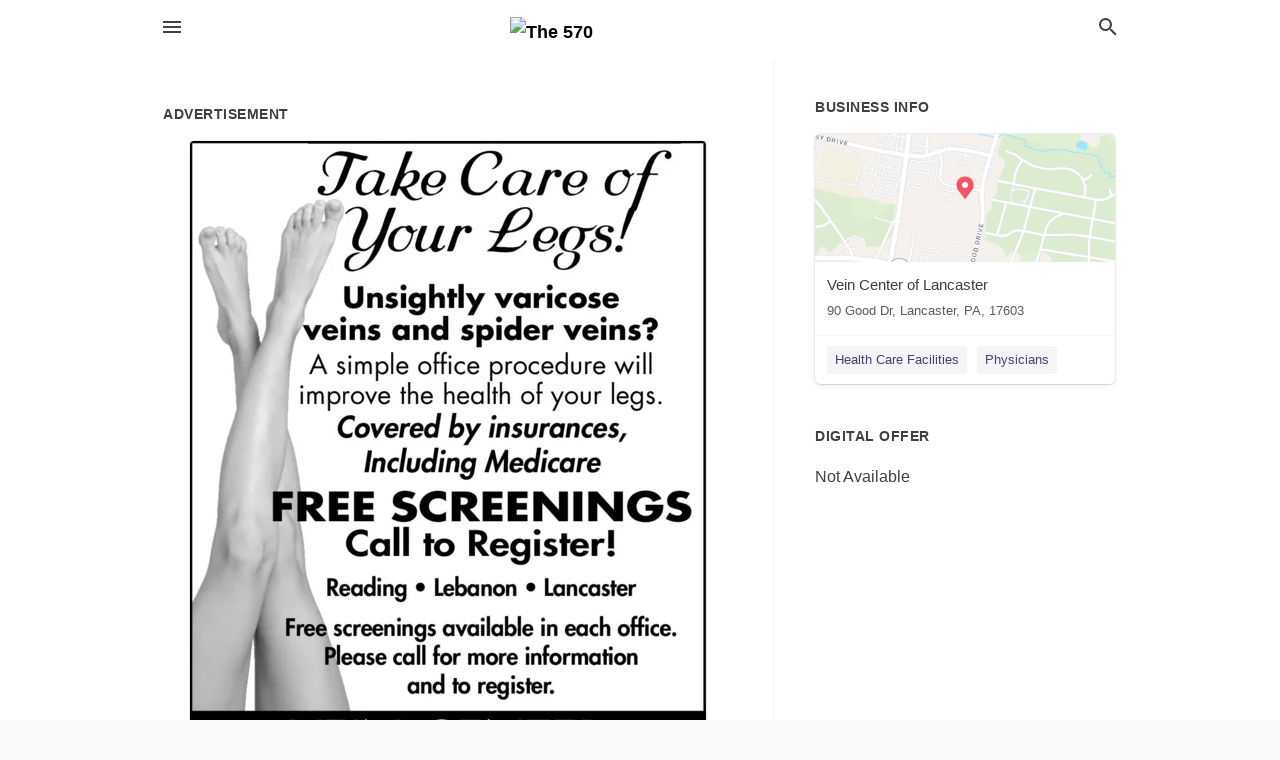

--- FILE ---
content_type: text/html; charset=utf-8
request_url: https://local.the570.com/lancaster-us-pa/vein-center-of-lancaster-717-394-5401/2022-04-27-12199329-take-care-of-your-legs-unsightly-varicose-veins-and-spider-veins-a-simple-office-procedure-will-improve-the-health-of-your-legs-covered-by-insurances-including-medicare-free-screenings-call-to-register-reading-lebanon-lancaster-free-scr
body_size: 6405
content:
<!DOCTYPE html>
<html lang="en" data-acm-directory="false">
  <head>
    <meta charset="utf-8">
    <meta name="viewport" content="initial-scale=1, width=device-width" />
    <!-- PWA Meta Tags -->
    <meta name="apple-mobile-web-app-capable" content="yes">
    <meta name="apple-mobile-web-app-status-bar-style" content="black-translucent">
    <meta name="apple-mobile-web-app-title" content="WEDNESDAY, APRIL 27, 2022 Ad - Vein Center of Lancaster - The 570">
    <link rel="apple-touch-icon" href="/directory-favicon.ico" />
    <!-- Primary Meta Tags -->
    <title>WEDNESDAY, APRIL 27, 2022 Ad - Vein Center of Lancaster - The 570</title>
    <meta name="title" content="WEDNESDAY, APRIL 27, 2022 Ad - Vein Center of Lancaster - The 570">
    <meta name="description" content="Physicians in 90 Good Dr, Lancaster, PA 17603">
    <link rel="shortcut icon" href="/directory-favicon.ico" />
    <meta itemprop="image" content="https://via.placeholder.com/800x800">

    <!-- Open Graph / Facebook -->
    <meta property="og:url" content="https://local.the570.com/lancaster-us-pa/vein-center-of-lancaster-717-394-5401/[base64]">
    <meta property="og:type" content="website">
    <meta property="og:title" content="WEDNESDAY, APRIL 27, 2022 Ad - Vein Center of Lancaster - The 570">
    <meta property="og:description" content="Physicians in 90 Good Dr, Lancaster, PA 17603">
    <meta property="og:image" content="https://via.placeholder.com/800x800">

    <!-- Twitter -->
    <meta property="twitter:url" content="https://local.the570.com/lancaster-us-pa/vein-center-of-lancaster-717-394-5401/[base64]">
    <meta property="twitter:title" content="WEDNESDAY, APRIL 27, 2022 Ad - Vein Center of Lancaster - The 570">
    <meta property="twitter:description" content="Physicians in 90 Good Dr, Lancaster, PA 17603">
    <meta property="twitter:image" content="https://via.placeholder.com/800x800">
    <meta property="twitter:card" content="summary_large_image">


    <!-- Google Search Console -->
      <meta name="google-site-verification" content="zeCAoUJbDy132jh8vwUcDfY7xmuXye5u9yrbHtIoEBM" />


    <!-- Other Assets -->
      <link rel="stylesheet" href="https://unpkg.com/leaflet@1.6.0/dist/leaflet.css" integrity="sha512-xwE/Az9zrjBIphAcBb3F6JVqxf46+CDLwfLMHloNu6KEQCAWi6HcDUbeOfBIptF7tcCzusKFjFw2yuvEpDL9wQ==" crossorigin=""/>


    <!-- Google Analytics -->

    <link rel="stylesheet" media="screen" href="/assets/directory/index-625ebbc43c213a1a95e97871809bb1c7c764b7e3acf9db3a90d549597404474f.css" />

    <script>
//<![CDATA[

      const MESEARCH_KEY = "";

//]]>
</script>
      <script src="/assets/directory/resources/jquery.min-a4ef3f56a89b3569946388ef171b1858effcfc18c06695b3b9cab47996be4986.js"></script>
      <link rel="stylesheet" media="screen" href="/assets/directory/materialdesignicons.min-aafad1dc342d5f4be026ca0942dc89d427725af25326ef4881f30e8d40bffe7e.css" />
  </head>

  <body class="preload" data-theme="">


    <style>
      :root {
        --color-link-alt: #6772E5 !important;
      }
    </style>

    <div class="blocker-banner" id="blocker-banner" style="display: none;">
      <div class="blocker-banner-interior">
        <span class="icon mdi mdi-alert"></span>
        <div class="blocker-banner-title">We notice you're using an ad blocker.</div>
        <div class="blocker-banner-text">Since the purpose of this site is to display digital ads, please disable your ad blocker to prevent content from breaking.</div>
        <span class="close mdi mdi-close"></span>
      </div>
    </div>

    <div class="wrapper">
      <div class="header ">
  <div class="header-main">
    <div class="container ">
      <style>
  body {
    font-family: "Arial", sans-serif;
  }
</style>
<a class="logo" href=/ aria-label="Business logo clickable to go to the home page">
    <img src="https://assets.secure.ownlocal.com/img/logos/1419/original_logos.png?1522864094" alt="The 570">
</a>
<a class="mdi main-nav-item mdi-menu menu-container" aria-label="hamburger menu" aria-expanded="false" href="."></a>
<a class="mdi main-nav-item search-icon" style="right: 20px;left: auto;" href="." title="Search business collapsed">
  <svg class="magnify-icon" xmlns="http://www.w3.org/2000/svg" width="1em" height="1em" viewBox="0 0 24 24">
    <path fill="#404040" d="M9.5 3A6.5 6.5 0 0 1 16 9.5c0 1.61-.59 3.09-1.56 4.23l.27.27h.79l5 5l-1.5 1.5l-5-5v-.79l-.27-.27A6.52 6.52 0 0 1 9.5 16A6.5 6.5 0 0 1 3 9.5A6.5 6.5 0 0 1 9.5 3m0 2C7 5 5 7 5 9.5S7 14 9.5 14S14 12 14 9.5S12 5 9.5 5" />
  </svg>
  <svg class="ex-icon" xmlns="http://www.w3.org/2000/svg" width="1em" height="1em" viewBox="0 0 24 24">
    <path fill="#404040" d="M6.4 19L5 17.6l5.6-5.6L5 6.4L6.4 5l5.6 5.6L17.6 5L19 6.4L13.4 12l5.6 5.6l-1.4 1.4l-5.6-5.6z" />
  </svg>
</a>
<ul class="nav">
  <li><a href="/" aria-label="directory home"><span class="mdi mdi-home"></span><span>Directory Home</span></a></li>
  <li><a href="/shop-local" aria-label="shop local"><span class="mdi mdi-storefront"></span><span>Shop Local</span></a></li>
  <li>
    <li><a href="/ads" aria-label="printed ads"><span class="mdi mdi-newspaper"></span><span>Print Ads</span></a></li>
  <li><a href="/categories" aria-label="categories"><span class="mdi mdi-layers-outline"></span><span>Categories</span></a></li>
  <li>
    <a href="http://the570.com/"  aria-label="newspaper name">
      <span class="mdi mdi-home-outline"></span><span>The 570</span>
    </a>
  </li>
</ul>
<div class="header-search">
  <svg xmlns="http://www.w3.org/2000/svg" width="20px" height="20px" viewBox="0 2 25 25">
    <path fill="#404040" d="M9.5 3A6.5 6.5 0 0 1 16 9.5c0 1.61-.59 3.09-1.56 4.23l.27.27h.79l5 5l-1.5 1.5l-5-5v-.79l-.27-.27A6.52 6.52 0 0 1 9.5 16A6.5 6.5 0 0 1 3 9.5A6.5 6.5 0 0 1 9.5 3m0 2C7 5 5 7 5 9.5S7 14 9.5 14S14 12 14 9.5S12 5 9.5 5"></path>
  </svg>
    <form action="/businesses" accept-charset="UTF-8" method="get">
      <input class="search-box" autocomplete="off" type="text" placeholder="Search for businesses" name="q" value="" />
</form></div>

    </div>
  </div>
</div>


      <link rel="stylesheet" media="screen" href="/assets/directory/ads-8d4cbb0ac9ea355c871c5182567aa0470af4806c8332c30d07bd3d73e02b9029.css" />

<div class="page">
        <div id="details_ad_entity" class="columns" data-entity-id=12199329 data-entity-type="ad" data-controller="ads" data-action="show">
  <div class="column left-column">
    <div class="block">
      <div class="block-interior">
        <h3><span class="translation_missing" title="translation missing: en.directory.advertisement">Advertisement</span></h3>
        <img class="promo" src="https://assets.secure.ownlocal.com/img/uploads/12199329/large_images.webp" alt="Ad promo image large">
      </div>
    </div>
    <div class="block">
      <div class="block-interior">
          <ul class="specs">
              <li>
                  <h3>Published Date</h3>
                  <span>April 27, 2022</span>
                    <div class="expired-note">
                      This ad was originally published on this date and may contain an offer that is no longer valid. 
                      To learn more about this business and its most recent offers, 
                      <a href="/lancaster-pa/vein-center-of-lancaster-717-394-5401">click here</a>.
                    </div>
              </li>
          </ul>
        </div>
      </div>
      <div class="block">
        <div class="block-interior">
          <div class="promo-text">
            <h3>Ad Text</h3>
            <div class="promo-text-interior">
            <p>Take Care of
Your Legs!
Unsightly varicose
veins and spider veins?
A simple office procedure will
improve the health of your legs.
Covered by insurances,
Including Medicare
FREE SCREENINGS
Call to Register!
Reading  Lebanon  Lancaster
Free screenings available in each office.
Please call for more information
and to register.
VEIN CENTER
OF LANCASTER/LEBANON &amp; READING
Dr. Glenn Kline
Lancaster&#39;s Most Trusted &amp; Experienced Vein Center
90 Good Dr., Suite 301, Lancaster | 918 Russel Dr., Lebanon
320 Abington Dr., Suite 3, Wyomissing
717-394-5401 | www.veincenteroflancaster.com
 Take Care of Your Legs! Unsightly varicose veins and spider veins? A simple office procedure will improve the health of your legs. Covered by insurances, Including Medicare FREE SCREENINGS Call to Register! Reading  Lebanon  Lancaster Free screenings available in each office. Please call for more information and to register. VEIN CENTER OF LANCASTER/LEBANON &amp; READING Dr. Glenn Kline Lancaster&#39;s Most Trusted &amp; Experienced Vein Center 90 Good Dr., Suite 301, Lancaster | 918 Russel Dr., Lebanon 320 Abington Dr., Suite 3, Wyomissing 717-394-5401 | www.veincenteroflancaster.com</p>
          </div>
        </div>
      </div>
    </div>
  </div>
  <div class="column right-column">
    <div class="block">
      <div class="block-interior">
          <h3>Business Info</h3>
          <ul id="businesses_entity" class="cards" style="margin-bottom: 15px;">
              
<li class="" data-entity-id="29931121" data-name="Vein Center of Lancaster" data-entity-type="business" data-controller="ads" data-action="show">
  <a itemscope itemtype="http://schema.org/LocalBusiness" class="card-top" href="/lancaster-pa/vein-center-of-lancaster-717-394-5401" title="Vein Center of Lancaster" aria-label="Vein Center of Lancaster 90 Good Dr, Lancaster, PA, 17603" >
    <div
      class="image "
        style= "background-image: url('https://fbcdn.net/static_map.php?size=400x400&amp;zoom=15&amp;markers=40.0425%2C-76.36&amp;scale=2');"
    >
    </div>
    <div class="card-info">
      <div itemprop="name" class="name">Vein Center of Lancaster</div>
      <span itemprop="address" itemscope itemtype="http://schema.org/PostalAddress">
        <div itemprop="streetAddress" class="details">90 Good Dr, Lancaster, PA, 17603</div>
      </span>
    </div>
  </a>
  <div class="card-bottom">

    
<a class="tag" href="/categories/medical/health-care-facilities">
  Health Care Facilities
</a>

<a class="tag" href="/categories/medical/physicians">
  Physicians
</a>

  </div>
</li>

          </ul>
        <h3>Digital Offer</h3>
          <span>Not Available</span>
      </div>
    </div>
  </div>
  <div class="clear">
  </div>
</div>



        <section>
            
<section>
  <div class="container">
    <h2>OTHER PRINT ADS</h2>
    <div id="carouselads" class="cards carousel promos">
      <div title="left arrow icon" class="control previous"><span class="mdi"><svg xmlns="http://www.w3.org/2000/svg" width="1em" height="1em" viewBox="0 0 24 24"><path fill="currentColor" d="M15.41 16.58L10.83 12l4.58-4.59L14 6l-6 6l6 6z"/></svg></span></div>
      <div title="right arrow icon" class="control next"><span class="mdi"><svg xmlns="http://www.w3.org/2000/svg" width="1em" height="1em" viewBox="0 0 24 24"><path fill="currentColor" d="M8.59 16.58L13.17 12L8.59 7.41L10 6l6 6l-6 6z"/></svg></span></div>
      <div class="stage active">
        <ul id="ads_entity">
          
<li data-entity-id="12608889" data-entity-type="ad" data-controller="ads" data-action="show">
  <a class="card-top" href="/lancaster-pa/vein-center-of-lancaster-717-394-5401/[base64]" aria-label="03/06/24">
    <div class="image "
        style="background-image: url('https://assets.secure.ownlocal.com/img/uploads/12608889/hover_images.webp');"
    ></div>
    <div class="card-info">
      <div
        class="details"
        data-ad-start-date='03/06/24'
        data-business-name='Vein Center of Lancaster'
        data-business-address='90 Good Dr'
        data-business-city='Lancaster'
        data-business-state='PA'
        data-business-phone='+17173945401'
        data-business-website='http://www.veincenteroflancaster.com/'
        data-business-profile='/lancaster-pa/vein-center-of-lancaster-717-394-5401'
      >
        <span class="mdi mdi-calendar"></span>03/06/24
      </div>
    </div>
  </a>
</li>

<li data-entity-id="12607943" data-entity-type="ad" data-controller="ads" data-action="show">
  <a class="card-top" href="/lancaster-pa/vein-center-of-lancaster-717-394-5401/[base64]" aria-label="03/03/24">
    <div class="image "
        style="background-image: url('https://assets.secure.ownlocal.com/img/uploads/12607943/hover_images.webp');"
    ></div>
    <div class="card-info">
      <div
        class="details"
        data-ad-start-date='03/03/24'
        data-business-name='Vein Center of Lancaster'
        data-business-address='90 Good Dr'
        data-business-city='Lancaster'
        data-business-state='PA'
        data-business-phone='+17173945401'
        data-business-website='http://www.veincenteroflancaster.com/'
        data-business-profile='/lancaster-pa/vein-center-of-lancaster-717-394-5401'
      >
        <span class="mdi mdi-calendar"></span>03/03/24
      </div>
    </div>
  </a>
</li>

<li data-entity-id="12589647" data-entity-type="ad" data-controller="ads" data-action="show">
  <a class="card-top" href="/lancaster-pa/vein-center-of-lancaster-717-394-5401/[base64]" aria-label="02/03/24">
    <div class="image "
        style="background-image: url('https://assets.secure.ownlocal.com/img/uploads/12589647/hover_images.webp');"
    ></div>
    <div class="card-info">
      <div
        class="details"
        data-ad-start-date='02/03/24'
        data-business-name='Vein Center of Lancaster'
        data-business-address='90 Good Dr'
        data-business-city='Lancaster'
        data-business-state='PA'
        data-business-phone='+17173945401'
        data-business-website='http://www.veincenteroflancaster.com/'
        data-business-profile='/lancaster-pa/vein-center-of-lancaster-717-394-5401'
      >
        <span class="mdi mdi-calendar"></span>02/03/24
      </div>
    </div>
  </a>
</li>

<li data-entity-id="12589129" data-entity-type="ad" data-controller="ads" data-action="show">
  <a class="card-top" href="/lancaster-pa/vein-center-of-lancaster-717-394-5401/[base64]" aria-label="02/02/24">
    <div class="image "
        style="background-image: url('https://assets.secure.ownlocal.com/img/uploads/12589129/hover_images.webp');"
    ></div>
    <div class="card-info">
      <div
        class="details"
        data-ad-start-date='02/02/24'
        data-business-name='Vein Center of Lancaster'
        data-business-address='90 Good Dr'
        data-business-city='Lancaster'
        data-business-state='PA'
        data-business-phone='+17173945401'
        data-business-website='http://www.veincenteroflancaster.com/'
        data-business-profile='/lancaster-pa/vein-center-of-lancaster-717-394-5401'
      >
        <span class="mdi mdi-calendar"></span>02/02/24
      </div>
    </div>
  </a>
</li>

<li data-entity-id="12588117" data-entity-type="ad" data-controller="ads" data-action="show">
  <a class="card-top" href="/lancaster-pa/vein-center-of-lancaster-717-394-5401/[base64]" aria-label="02/01/24">
    <div class="image "
        style="background-image: url('https://assets.secure.ownlocal.com/img/uploads/12588117/hover_images.webp');"
    ></div>
    <div class="card-info">
      <div
        class="details"
        data-ad-start-date='02/01/24'
        data-business-name='Vein Center of Lancaster'
        data-business-address='90 Good Dr'
        data-business-city='Lancaster'
        data-business-state='PA'
        data-business-phone='+17173945401'
        data-business-website='http://www.veincenteroflancaster.com/'
        data-business-profile='/lancaster-pa/vein-center-of-lancaster-717-394-5401'
      >
        <span class="mdi mdi-calendar"></span>02/01/24
      </div>
    </div>
  </a>
</li>

        </ul>
      </div>
        <div class="stage">
          <ul id="ads_entity">
            
<li data-entity-id="12586525" data-entity-type="ad" data-controller="ads" data-action="show">
  <a class="card-top" href="/lancaster-pa/vein-center-of-lancaster-717-394-5401/[base64]" aria-label="01/30/24">
    <div class="image "
        style="background-image: url('https://assets.secure.ownlocal.com/img/uploads/12586525/hover_images.webp');"
    ></div>
    <div class="card-info">
      <div
        class="details"
        data-ad-start-date='01/30/24'
        data-business-name='Vein Center of Lancaster'
        data-business-address='90 Good Dr'
        data-business-city='Lancaster'
        data-business-state='PA'
        data-business-phone='+17173945401'
        data-business-website='http://www.veincenteroflancaster.com/'
        data-business-profile='/lancaster-pa/vein-center-of-lancaster-717-394-5401'
      >
        <span class="mdi mdi-calendar"></span>01/30/24
      </div>
    </div>
  </a>
</li>

<li data-entity-id="12580704" data-entity-type="ad" data-controller="ads" data-action="show">
  <a class="card-top" href="/lancaster-pa/vein-center-of-lancaster-717-394-5401/[base64]" aria-label="01/18/24">
    <div class="image "
        style="background-image: url('https://assets.secure.ownlocal.com/img/uploads/12580704/hover_images.webp');"
    ></div>
    <div class="card-info">
      <div
        class="details"
        data-ad-start-date='01/18/24'
        data-business-name='Vein Center of Lancaster'
        data-business-address='90 Good Dr'
        data-business-city='Lancaster'
        data-business-state='PA'
        data-business-phone='+17173945401'
        data-business-website='http://www.veincenteroflancaster.com/'
        data-business-profile='/lancaster-pa/vein-center-of-lancaster-717-394-5401'
      >
        <span class="mdi mdi-calendar"></span>01/18/24
      </div>
    </div>
  </a>
</li>

<li data-entity-id="12579177" data-entity-type="ad" data-controller="ads" data-action="show">
  <a class="card-top" href="/lancaster-pa/vein-center-of-lancaster-717-394-5401/[base64]" aria-label="01/14/24">
    <div class="image "
        style="background-image: url('https://assets.secure.ownlocal.com/img/uploads/12579177/hover_images.webp');"
    ></div>
    <div class="card-info">
      <div
        class="details"
        data-ad-start-date='01/14/24'
        data-business-name='Vein Center of Lancaster'
        data-business-address='90 Good Dr'
        data-business-city='Lancaster'
        data-business-state='PA'
        data-business-phone='+17173945401'
        data-business-website='http://www.veincenteroflancaster.com/'
        data-business-profile='/lancaster-pa/vein-center-of-lancaster-717-394-5401'
      >
        <span class="mdi mdi-calendar"></span>01/14/24
      </div>
    </div>
  </a>
</li>

<li data-entity-id="12576023" data-entity-type="ad" data-controller="ads" data-action="show">
  <a class="card-top" href="/lancaster-pa/vein-center-of-lancaster-717-394-5401/[base64]" aria-label="01/06/24">
    <div class="image "
        style="background-image: url('https://assets.secure.ownlocal.com/img/uploads/12576023/hover_images.webp');"
    ></div>
    <div class="card-info">
      <div
        class="details"
        data-ad-start-date='01/06/24'
        data-business-name='Vein Center of Lancaster'
        data-business-address='90 Good Dr'
        data-business-city='Lancaster'
        data-business-state='PA'
        data-business-phone='+17173945401'
        data-business-website='http://www.veincenteroflancaster.com/'
        data-business-profile='/lancaster-pa/vein-center-of-lancaster-717-394-5401'
      >
        <span class="mdi mdi-calendar"></span>01/06/24
      </div>
    </div>
  </a>
</li>

<li data-entity-id="12574644" data-entity-type="ad" data-controller="ads" data-action="show">
  <a class="card-top" href="/lancaster-pa/vein-center-of-lancaster-717-394-5401/[base64]" aria-label="01/03/24">
    <div class="image "
        style="background-image: url('https://assets.secure.ownlocal.com/img/uploads/12574644/hover_images.webp');"
    ></div>
    <div class="card-info">
      <div
        class="details"
        data-ad-start-date='01/03/24'
        data-business-name='Vein Center of Lancaster'
        data-business-address='90 Good Dr'
        data-business-city='Lancaster'
        data-business-state='PA'
        data-business-phone='+17173945401'
        data-business-website='http://www.veincenteroflancaster.com/'
        data-business-profile='/lancaster-pa/vein-center-of-lancaster-717-394-5401'
      >
        <span class="mdi mdi-calendar"></span>01/03/24
      </div>
    </div>
  </a>
</li>

          </ul>
        </div>
        <div class="stage">
          <ul id="ads_entity">
            
<li data-entity-id="12569925" data-entity-type="ad" data-controller="ads" data-action="show">
  <a class="card-top" href="/lancaster-pa/vein-center-of-lancaster-717-394-5401/[base64]" aria-label="12/21/23">
    <div class="image "
        style="background-image: url('https://assets.secure.ownlocal.com/img/uploads/12569925/hover_images.webp');"
    ></div>
    <div class="card-info">
      <div
        class="details"
        data-ad-start-date='12/21/23'
        data-business-name='Vein Center of Lancaster'
        data-business-address='90 Good Dr'
        data-business-city='Lancaster'
        data-business-state='PA'
        data-business-phone='+17173945401'
        data-business-website='http://www.veincenteroflancaster.com/'
        data-business-profile='/lancaster-pa/vein-center-of-lancaster-717-394-5401'
      >
        <span class="mdi mdi-calendar"></span>12/21/23
      </div>
    </div>
  </a>
</li>

<li data-entity-id="12567673" data-entity-type="ad" data-controller="ads" data-action="show">
  <a class="card-top" href="/lancaster-pa/vein-center-of-lancaster-717-394-5401/[base64]" aria-label="12/17/23">
    <div class="image "
        style="background-image: url('https://assets.secure.ownlocal.com/img/uploads/12567673/hover_images.webp');"
    ></div>
    <div class="card-info">
      <div
        class="details"
        data-ad-start-date='12/17/23'
        data-business-name='Vein Center of Lancaster'
        data-business-address='90 Good Dr'
        data-business-city='Lancaster'
        data-business-state='PA'
        data-business-phone='+17173945401'
        data-business-website='http://www.veincenteroflancaster.com/'
        data-business-profile='/lancaster-pa/vein-center-of-lancaster-717-394-5401'
      >
        <span class="mdi mdi-calendar"></span>12/17/23
      </div>
    </div>
  </a>
</li>

<li data-entity-id="12563400" data-entity-type="ad" data-controller="ads" data-action="show">
  <a class="card-top" href="/lancaster-pa/vein-center-of-lancaster-717-394-5401/[base64]" aria-label="12/09/23">
    <div class="image "
        style="background-image: url('https://assets.secure.ownlocal.com/img/uploads/12563400/hover_images.webp');"
    ></div>
    <div class="card-info">
      <div
        class="details"
        data-ad-start-date='12/09/23'
        data-business-name='Vein Center of Lancaster'
        data-business-address='90 Good Dr'
        data-business-city='Lancaster'
        data-business-state='PA'
        data-business-phone='+17173945401'
        data-business-website='http://www.veincenteroflancaster.com/'
        data-business-profile='/lancaster-pa/vein-center-of-lancaster-717-394-5401'
      >
        <span class="mdi mdi-calendar"></span>12/09/23
      </div>
    </div>
  </a>
</li>

<li data-entity-id="12561269" data-entity-type="ad" data-controller="ads" data-action="show">
  <a class="card-top" href="/lancaster-pa/vein-center-of-lancaster-717-394-5401/[base64]" aria-label="12/06/23">
    <div class="image "
        style="background-image: url('https://assets.secure.ownlocal.com/img/uploads/12561269/hover_images.webp');"
    ></div>
    <div class="card-info">
      <div
        class="details"
        data-ad-start-date='12/06/23'
        data-business-name='Vein Center of Lancaster'
        data-business-address='90 Good Dr'
        data-business-city='Lancaster'
        data-business-state='PA'
        data-business-phone='+17173945401'
        data-business-website='http://www.veincenteroflancaster.com/'
        data-business-profile='/lancaster-pa/vein-center-of-lancaster-717-394-5401'
      >
        <span class="mdi mdi-calendar"></span>12/06/23
      </div>
    </div>
  </a>
</li>

<li data-entity-id="12553886" data-entity-type="ad" data-controller="ads" data-action="show">
  <a class="card-top" href="/lancaster-pa/vein-center-of-lancaster-717-394-5401/[base64]" aria-label="11/23/23">
    <div class="image "
        style="background-image: url('https://assets.secure.ownlocal.com/img/uploads/12553886/hover_images.webp');"
    ></div>
    <div class="card-info">
      <div
        class="details"
        data-ad-start-date='11/23/23'
        data-business-name='Vein Center of Lancaster'
        data-business-address='90 Good Dr'
        data-business-city='Lancaster'
        data-business-state='PA'
        data-business-phone='+17173945401'
        data-business-website='http://www.veincenteroflancaster.com/'
        data-business-profile='/lancaster-pa/vein-center-of-lancaster-717-394-5401'
      >
        <span class="mdi mdi-calendar"></span>11/23/23
      </div>
    </div>
  </a>
</li>

          </ul>
        </div>
        <div class="stage">
          <ul id="ads_entity">
            
<li data-entity-id="12551784" data-entity-type="ad" data-controller="ads" data-action="show">
  <a class="card-top" href="/lancaster-pa/vein-center-of-lancaster-717-394-5401/[base64]" aria-label="11/21/23">
    <div class="image "
        style="background-image: url('https://assets.secure.ownlocal.com/img/uploads/12551784/hover_images.webp');"
    ></div>
    <div class="card-info">
      <div
        class="details"
        data-ad-start-date='11/21/23'
        data-business-name='Vein Center of Lancaster'
        data-business-address='90 Good Dr'
        data-business-city='Lancaster'
        data-business-state='PA'
        data-business-phone='+17173945401'
        data-business-website='http://www.veincenteroflancaster.com/'
        data-business-profile='/lancaster-pa/vein-center-of-lancaster-717-394-5401'
      >
        <span class="mdi mdi-calendar"></span>11/21/23
      </div>
    </div>
  </a>
</li>

<li data-entity-id="12544499" data-entity-type="ad" data-controller="ads" data-action="show">
  <a class="card-top" href="/lancaster-pa/vein-center-of-lancaster-717-394-5401/[base64]" aria-label="11/08/23">
    <div class="image "
        style="background-image: url('https://assets.secure.ownlocal.com/img/uploads/12544499/hover_images.webp');"
    ></div>
    <div class="card-info">
      <div
        class="details"
        data-ad-start-date='11/08/23'
        data-business-name='Vein Center of Lancaster'
        data-business-address='90 Good Dr'
        data-business-city='Lancaster'
        data-business-state='PA'
        data-business-phone='+17173945401'
        data-business-website='http://www.veincenteroflancaster.com/'
        data-business-profile='/lancaster-pa/vein-center-of-lancaster-717-394-5401'
      >
        <span class="mdi mdi-calendar"></span>11/08/23
      </div>
    </div>
  </a>
</li>

<li data-entity-id="12543027" data-entity-type="ad" data-controller="ads" data-action="show">
  <a class="card-top" href="/lancaster-pa/vein-center-of-lancaster-717-394-5401/[base64]" aria-label="11/05/23">
    <div class="image "
        style="background-image: url('https://assets.secure.ownlocal.com/img/uploads/12543027/hover_images.webp');"
    ></div>
    <div class="card-info">
      <div
        class="details"
        data-ad-start-date='11/05/23'
        data-business-name='Vein Center of Lancaster'
        data-business-address='90 Good Dr'
        data-business-city='Lancaster'
        data-business-state='PA'
        data-business-phone='+17173945401'
        data-business-website='http://www.veincenteroflancaster.com/'
        data-business-profile='/lancaster-pa/vein-center-of-lancaster-717-394-5401'
      >
        <span class="mdi mdi-calendar"></span>11/05/23
      </div>
    </div>
  </a>
</li>

<li data-entity-id="12538731" data-entity-type="ad" data-controller="ads" data-action="show">
  <a class="card-top" href="/lancaster-pa/vein-center-of-lancaster-717-394-5401/[base64]" aria-label="10/28/23">
    <div class="image "
        style="background-image: url('https://assets.secure.ownlocal.com/img/uploads/12538731/hover_images.webp');"
    ></div>
    <div class="card-info">
      <div
        class="details"
        data-ad-start-date='10/28/23'
        data-business-name='Vein Center of Lancaster'
        data-business-address='90 Good Dr'
        data-business-city='Lancaster'
        data-business-state='PA'
        data-business-phone='+17173945401'
        data-business-website='http://www.veincenteroflancaster.com/'
        data-business-profile='/lancaster-pa/vein-center-of-lancaster-717-394-5401'
      >
        <span class="mdi mdi-calendar"></span>10/28/23
      </div>
    </div>
  </a>
</li>

<li data-entity-id="12535395" data-entity-type="ad" data-controller="ads" data-action="show">
  <a class="card-top" href="/lancaster-pa/vein-center-of-lancaster-717-394-5401/[base64]" aria-label="10/24/23">
    <div class="image "
        style="background-image: url('https://assets.secure.ownlocal.com/img/uploads/12535395/hover_images.webp');"
    ></div>
    <div class="card-info">
      <div
        class="details"
        data-ad-start-date='10/24/23'
        data-business-name='Vein Center of Lancaster'
        data-business-address='90 Good Dr'
        data-business-city='Lancaster'
        data-business-state='PA'
        data-business-phone='+17173945401'
        data-business-website='http://www.veincenteroflancaster.com/'
        data-business-profile='/lancaster-pa/vein-center-of-lancaster-717-394-5401'
      >
        <span class="mdi mdi-calendar"></span>10/24/23
      </div>
    </div>
  </a>
</li>

          </ul>
        </div>
        <div class="stage">
          <ul id="ads_entity">
            
<li data-entity-id="12529662" data-entity-type="ad" data-controller="ads" data-action="show">
  <a class="card-top" href="/lancaster-pa/vein-center-of-lancaster-717-394-5401/[base64]" aria-label="10/13/23">
    <div class="image "
        style="background-image: url('https://assets.secure.ownlocal.com/img/uploads/12529662/hover_images.webp');"
    ></div>
    <div class="card-info">
      <div
        class="details"
        data-ad-start-date='10/13/23'
        data-business-name='Vein Center of Lancaster'
        data-business-address='90 Good Dr'
        data-business-city='Lancaster'
        data-business-state='PA'
        data-business-phone='+17173945401'
        data-business-website='http://www.veincenteroflancaster.com/'
        data-business-profile='/lancaster-pa/vein-center-of-lancaster-717-394-5401'
      >
        <span class="mdi mdi-calendar"></span>10/13/23
      </div>
    </div>
  </a>
</li>

<li data-entity-id="12528055" data-entity-type="ad" data-controller="ads" data-action="show">
  <a class="card-top" href="/lancaster-pa/vein-center-of-lancaster-717-394-5401/[base64]" aria-label="10/11/23">
    <div class="image "
        style="background-image: url('https://assets.secure.ownlocal.com/img/uploads/12528055/hover_images.webp');"
    ></div>
    <div class="card-info">
      <div
        class="details"
        data-ad-start-date='10/11/23'
        data-business-name='Vein Center of Lancaster'
        data-business-address='90 Good Dr'
        data-business-city='Lancaster'
        data-business-state='PA'
        data-business-phone='+17173945401'
        data-business-website='http://www.veincenteroflancaster.com/'
        data-business-profile='/lancaster-pa/vein-center-of-lancaster-717-394-5401'
      >
        <span class="mdi mdi-calendar"></span>10/11/23
      </div>
    </div>
  </a>
</li>

<li data-entity-id="12521576" data-entity-type="ad" data-controller="ads" data-action="show">
  <a class="card-top" href="/lancaster-pa/vein-center-of-lancaster-717-394-5401/[base64]" aria-label="09/29/23">
    <div class="image "
        style="background-image: url('https://assets.secure.ownlocal.com/img/uploads/12521576/hover_images.webp');"
    ></div>
    <div class="card-info">
      <div
        class="details"
        data-ad-start-date='09/29/23'
        data-business-name='Vein Center of Lancaster'
        data-business-address='90 Good Dr'
        data-business-city='Lancaster'
        data-business-state='PA'
        data-business-phone='+17173945401'
        data-business-website='http://www.veincenteroflancaster.com/'
        data-business-profile='/lancaster-pa/vein-center-of-lancaster-717-394-5401'
      >
        <span class="mdi mdi-calendar"></span>09/29/23
      </div>
    </div>
  </a>
</li>

<li data-entity-id="12518625" data-entity-type="ad" data-controller="ads" data-action="show">
  <a class="card-top" href="/lancaster-pa/vein-center-of-lancaster-717-394-5401/[base64]" aria-label="09/24/23">
    <div class="image "
        style="background-image: url('https://assets.secure.ownlocal.com/img/uploads/12518625/hover_images.webp');"
    ></div>
    <div class="card-info">
      <div
        class="details"
        data-ad-start-date='09/24/23'
        data-business-name='Vein Center of Lancaster'
        data-business-address='90 Good Dr'
        data-business-city='Lancaster'
        data-business-state='PA'
        data-business-phone='+17173945401'
        data-business-website='http://www.veincenteroflancaster.com/'
        data-business-profile='/lancaster-pa/vein-center-of-lancaster-717-394-5401'
      >
        <span class="mdi mdi-calendar"></span>09/24/23
      </div>
    </div>
  </a>
</li>

<li data-entity-id="12513792" data-entity-type="ad" data-controller="ads" data-action="show">
  <a class="card-top" href="/lancaster-pa/vein-center-of-lancaster-717-394-5401/[base64]" aria-label="09/16/23">
    <div class="image "
        style="background-image: url('https://assets.secure.ownlocal.com/img/uploads/12513792/hover_images.webp');"
    ></div>
    <div class="card-info">
      <div
        class="details"
        data-ad-start-date='09/16/23'
        data-business-name='Vein Center of Lancaster'
        data-business-address='90 Good Dr'
        data-business-city='Lancaster'
        data-business-state='PA'
        data-business-phone='+17173945401'
        data-business-website='http://www.veincenteroflancaster.com/'
        data-business-profile='/lancaster-pa/vein-center-of-lancaster-717-394-5401'
      >
        <span class="mdi mdi-calendar"></span>09/16/23
      </div>
    </div>
  </a>
</li>

          </ul>
        </div>
        <div class="stage">
          <ul id="ads_entity">
            
<li data-entity-id="12510801" data-entity-type="ad" data-controller="ads" data-action="show">
  <a class="card-top" href="/lancaster-pa/vein-center-of-lancaster-717-394-5401/[base64]" aria-label="09/12/23">
    <div class="image "
        style="background-image: url('https://assets.secure.ownlocal.com/img/uploads/12510801/hover_images.webp');"
    ></div>
    <div class="card-info">
      <div
        class="details"
        data-ad-start-date='09/12/23'
        data-business-name='Vein Center of Lancaster'
        data-business-address='90 Good Dr'
        data-business-city='Lancaster'
        data-business-state='PA'
        data-business-phone='+17173945401'
        data-business-website='http://www.veincenteroflancaster.com/'
        data-business-profile='/lancaster-pa/vein-center-of-lancaster-717-394-5401'
      >
        <span class="mdi mdi-calendar"></span>09/12/23
      </div>
    </div>
  </a>
</li>

<li data-entity-id="12504798" data-entity-type="ad" data-controller="ads" data-action="show">
  <a class="card-top" href="/lancaster-pa/vein-center-of-lancaster-717-394-5401/[base64]" aria-label="08/30/23">
    <div class="image "
        style="background-image: url('https://assets.secure.ownlocal.com/img/uploads/12504798/hover_images.webp');"
    ></div>
    <div class="card-info">
      <div
        class="details"
        data-ad-start-date='08/30/23'
        data-business-name='Vein Center of Lancaster'
        data-business-address='90 Good Dr'
        data-business-city='Lancaster'
        data-business-state='PA'
        data-business-phone='+17173945401'
        data-business-website='http://www.veincenteroflancaster.com/'
        data-business-profile='/lancaster-pa/vein-center-of-lancaster-717-394-5401'
      >
        <span class="mdi mdi-calendar"></span>08/30/23
      </div>
    </div>
  </a>
</li>

<li data-entity-id="12503555" data-entity-type="ad" data-controller="ads" data-action="show">
  <a class="card-top" href="/lancaster-pa/vein-center-of-lancaster-717-394-5401/[base64]" aria-label="08/27/23">
    <div class="image "
        style="background-image: url('https://assets.secure.ownlocal.com/img/uploads/12503555/hover_images.webp');"
    ></div>
    <div class="card-info">
      <div
        class="details"
        data-ad-start-date='08/27/23'
        data-business-name='Vein Center of Lancaster'
        data-business-address='90 Good Dr'
        data-business-city='Lancaster'
        data-business-state='PA'
        data-business-phone='+17173945401'
        data-business-website='http://www.veincenteroflancaster.com/'
        data-business-profile='/lancaster-pa/vein-center-of-lancaster-717-394-5401'
      >
        <span class="mdi mdi-calendar"></span>08/27/23
      </div>
    </div>
  </a>
</li>

<li data-entity-id="12498773" data-entity-type="ad" data-controller="ads" data-action="show">
  <a class="card-top" href="/lancaster-pa/vein-center-of-lancaster-717-394-5401/[base64]" aria-label="08/17/23">
    <div class="image "
        style="background-image: url('https://assets.secure.ownlocal.com/img/uploads/12498773/hover_images.webp');"
    ></div>
    <div class="card-info">
      <div
        class="details"
        data-ad-start-date='08/17/23'
        data-business-name='Vein Center of Lancaster'
        data-business-address='90 Good Dr'
        data-business-city='Lancaster'
        data-business-state='PA'
        data-business-phone='+17173945401'
        data-business-website='http://www.veincenteroflancaster.com/'
        data-business-profile='/lancaster-pa/vein-center-of-lancaster-717-394-5401'
      >
        <span class="mdi mdi-calendar"></span>08/17/23
      </div>
    </div>
  </a>
</li>

<li data-entity-id="12497518" data-entity-type="ad" data-controller="ads" data-action="show">
  <a class="card-top" href="/lancaster-pa/vein-center-of-lancaster-717-394-5401/[base64]" aria-label="08/15/23">
    <div class="image "
        style="background-image: url('https://assets.secure.ownlocal.com/img/uploads/12497518/hover_images.webp');"
    ></div>
    <div class="card-info">
      <div
        class="details"
        data-ad-start-date='08/15/23'
        data-business-name='Vein Center of Lancaster'
        data-business-address='90 Good Dr'
        data-business-city='Lancaster'
        data-business-state='PA'
        data-business-phone='+17173945401'
        data-business-website='http://www.veincenteroflancaster.com/'
        data-business-profile='/lancaster-pa/vein-center-of-lancaster-717-394-5401'
      >
        <span class="mdi mdi-calendar"></span>08/15/23
      </div>
    </div>
  </a>
</li>

          </ul>
        </div>
    </div>
    
  </div>
</section>

<script>  
  document.addEventListener('DOMContentLoaded', function(e) {
      var carousel = document.querySelector("#carouselads");
      var next = carousel.querySelector(".control.next");
      var prev = carousel.querySelector(".control.previous");

      const cardTrigger = () => {
          lazyLoadImages("ads");
      };

      next.addEventListener("click", cardTrigger);
      prev.addEventListener("click", cardTrigger);
  });
</script>

        </section>
</div>

<script src="/assets/directory/ads-43f6cb505f5bca184b8c807a73470538605d9c43b4255ae7e923b8938c6dc67c.js"></script>


      <div class="footer">
  <div class="container">
    <div class="footer-top">
      <div class="links categories">
        <p class="footer-title">Categories</p>
        <ul>
          
<li>
  <a href="/categories/agriculture" aria-label='category Agriculture' >
    <span>
      Agriculture
    </span>
  </a>
</li>

<li>
  <a href="/categories/arts-and-entertainment" aria-label='category Arts and Entertainment' >
    <span>
      Arts and Entertainment
    </span>
  </a>
</li>

<li>
  <a href="/categories/auto" aria-label='category Auto' >
    <span>
      Auto
    </span>
  </a>
</li>

<li>
  <a href="/categories/beauty-and-wellness" aria-label='category Beauty and Wellness' >
    <span>
      Beauty and Wellness
    </span>
  </a>
</li>

<li>
  <a href="/categories/communication" aria-label='category Communication' >
    <span>
      Communication
    </span>
  </a>
</li>

<li>
  <a href="/categories/community" aria-label='category Community' >
    <span>
      Community
    </span>
  </a>
</li>

<li>
  <a href="/categories/construction" aria-label='category Construction' >
    <span>
      Construction
    </span>
  </a>
</li>

<li>
  <a href="/categories/education" aria-label='category Education' >
    <span>
      Education
    </span>
  </a>
</li>

<li>
  <a href="/categories/finance" aria-label='category Finance' >
    <span>
      Finance
    </span>
  </a>
</li>

<li>
  <a href="/categories/food-and-beverage" aria-label='category Food and Beverage' >
    <span>
      Food and Beverage
    </span>
  </a>
</li>

<li>
  <a href="/categories/house-and-home" aria-label='category House and Home' >
    <span>
      House and Home
    </span>
  </a>
</li>

<li>
  <a href="/categories/insurance" aria-label='category Insurance' >
    <span>
      Insurance
    </span>
  </a>
</li>

<li>
  <a href="/categories/legal" aria-label='category Legal' >
    <span>
      Legal
    </span>
  </a>
</li>

<li>
  <a href="/categories/manufacturing" aria-label='category Manufacturing' >
    <span>
      Manufacturing
    </span>
  </a>
</li>

<li>
  <a href="/categories/medical" aria-label='category Medical' >
    <span>
      Medical
    </span>
  </a>
</li>

<li>
  <a href="/categories/nightlife" aria-label='category Nightlife' >
    <span>
      Nightlife
    </span>
  </a>
</li>

<li>
  <a href="/categories/pets-and-animals" aria-label='category Pets and Animals' >
    <span>
      Pets and Animals
    </span>
  </a>
</li>

<li>
  <a href="/categories/philanthropy" aria-label='category Philanthropy' >
    <span>
      Philanthropy
    </span>
  </a>
</li>

<li>
  <a href="/categories/photo-and-video" aria-label='category Photo and Video' >
    <span>
      Photo and Video
    </span>
  </a>
</li>

<li>
  <a href="/categories/public-services" aria-label='category Public Services' >
    <span>
      Public Services
    </span>
  </a>
</li>

<li>
  <a href="/categories/real-estate" aria-label='category Real Estate' >
    <span>
      Real Estate
    </span>
  </a>
</li>

<li>
  <a href="/categories/recreation" aria-label='category Recreation' >
    <span>
      Recreation
    </span>
  </a>
</li>

<li>
  <a href="/categories/religion" aria-label='category Religion' >
    <span>
      Religion
    </span>
  </a>
</li>

<li>
  <a href="/categories/services" aria-label='category Services' >
    <span>
      Services
    </span>
  </a>
</li>

<li>
  <a href="/categories/shop-local" aria-label='category Shop Local' >
    <span>
      Shop Local
    </span>
  </a>
</li>

<li>
  <a href="/categories/shopping" aria-label='category Shopping' >
    <span>
      Shopping
    </span>
  </a>
</li>

<li>
  <a href="/categories/technical" aria-label='category Technical' >
    <span>
      Technical
    </span>
  </a>
</li>

<li>
  <a href="/categories/transportation" aria-label='category Transportation' >
    <span>
      Transportation
    </span>
  </a>
</li>

<li>
  <a href="/categories/travel" aria-label='category Travel' >
    <span>
      Travel
    </span>
  </a>
</li>

<li>
  <a href="/categories/utilities" aria-label='category Utilities' >
    <span>
      Utilities
    </span>
  </a>
</li>

        </ul>
      </div>
      <div class="links">
        <p class="footer-title">Directory</p>
        <ul>
          <li><a href="/promote">Get Verified</a></li>
          <li>
            <a href="https://admin.austin.ownlocal.com/login?p=1419" >
              <span>Login</span> 
            </a>
          </li>
          

          <li><a href="/terms">Terms of Service</a></li>
          <li><a href="/privacy">Privacy policy</a></li>
          <li><a href="/got-to-top" class="back-to-top">Go To Top</a></li>
        </ul>
      </div>
      <div class="clear"></div>
    </div>
  </div>
  <div class="footer-bottom">
    <div class="copyright">
      <div class="container">
        © 2026 
        <a href="http://the570.com/" >
          The 570
          </a>. Powered by <a href="http://ownlocal.com" target="_blank" class="bold-link">OwnLocal</a><span> – helping local media with innovative <a href="https://ownlocal.com/products" target="_blank">print to web</a> and directory software</span>.
      </div>
    </div>
  </div>
</div>

    </div>
    <script src="/assets/directory/index-584af2f59b30467a7e4b931fd3f3db8d26af04d8a92f1974cbe6875ccaaaa66e.js" defer="defer"></script>


      <script>
        // AdBlock detection
        fetch('https://admin.ownlocal.com/api/adblock')
          .then(response => {
            if (!response.ok) {
              throw new Error('Network response was not ok');
            }
            return response.text();
          })
          .catch(error => {
            // Handle error, such as showing the blocker banner
            document.getElementById('blocker-banner').style.display = 'block';
          });
      </script>
    <script src="/assets/directory/interactions-e3133e709fc754effe1635477cc59c0147eaba70864f8c24d8f047f9063386f4.js" defer="defer"></script>
  </body>
</html>

<!-- RENDERED TIME: Wednesday, 28 Jan 2026 13:12:59 Central Time (US & Canada) -->
